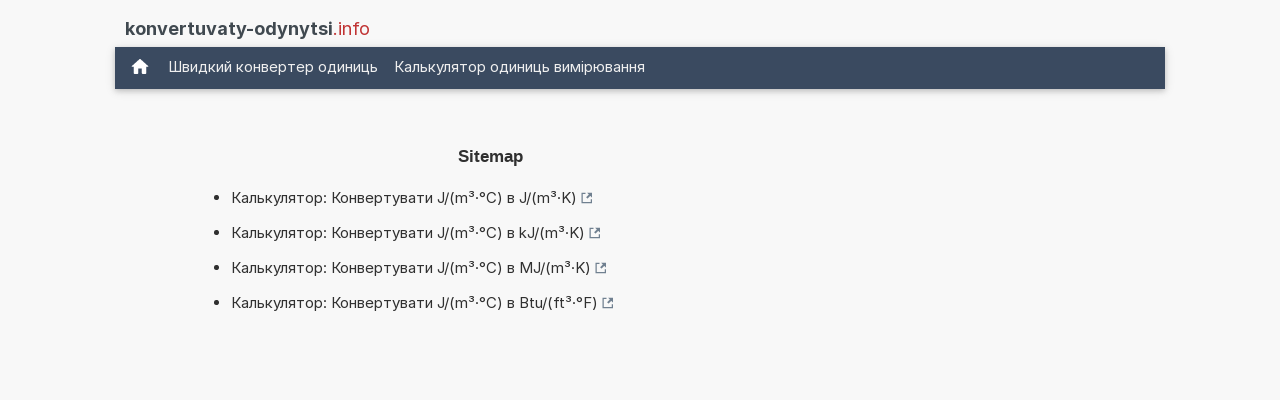

--- FILE ---
content_type: text/html; charset=utf-8
request_url: https://www.google.com/recaptcha/api2/aframe
body_size: 266
content:
<!DOCTYPE HTML><html><head><meta http-equiv="content-type" content="text/html; charset=UTF-8"></head><body><script nonce="BWScTbI4toV5YmWoaKV3ow">/** Anti-fraud and anti-abuse applications only. See google.com/recaptcha */ try{var clients={'sodar':'https://pagead2.googlesyndication.com/pagead/sodar?'};window.addEventListener("message",function(a){try{if(a.source===window.parent){var b=JSON.parse(a.data);var c=clients[b['id']];if(c){var d=document.createElement('img');d.src=c+b['params']+'&rc='+(localStorage.getItem("rc::a")?sessionStorage.getItem("rc::b"):"");window.document.body.appendChild(d);sessionStorage.setItem("rc::e",parseInt(sessionStorage.getItem("rc::e")||0)+1);localStorage.setItem("rc::h",'1769049020924');}}}catch(b){}});window.parent.postMessage("_grecaptcha_ready", "*");}catch(b){}</script></body></html>